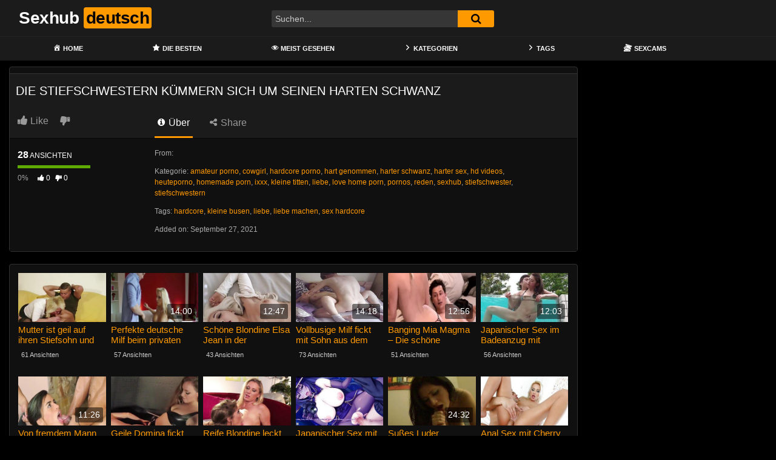

--- FILE ---
content_type: text/html; charset=UTF-8
request_url: https://sexhubdeutsch.com/die-stiefschwestern-kuemmern-sich-um-seinen-harten-schwanz/
body_size: 13395
content:
<!DOCTYPE html>
<html lang="de">
<head>
	<meta charset="UTF-8">
	<meta name="viewport" content="width=device-width, initial-scale=1, shrink-to-fit=no">
	<link rel="profile" href="https://gmpg.org/xfn/11">
			<link rel="icon" href="https://sexhubdeutsch.com/wp-content/uploads/2021/09/favicon-96x96-1.png">
		<!-- Meta social networks -->
	
<!-- Meta Facebook -->
<meta property="fb:app_id" content="966242223397117" />
<meta property="og:url" content="https://sexhubdeutsch.com/die-stiefschwestern-kuemmern-sich-um-seinen-harten-schwanz/" />
<meta property="og:type" content="article" />
<meta property="og:title" content="Die Stiefschwestern kümmern sich um seinen harten Schwanz" />
<meta property="og:description" content="Die Stiefschwestern kümmern sich um seinen harten Schwanz" />
<meta property="og:image" content="https://sexhubdeutsch.com/bilder/xv/xv14304589.jpg" />
<meta property="og:image:width" content="200" />
<meta property="og:image:height" content="200" />

<!-- Meta Twitter -->
<meta name="twitter:card" content="summary">
<!--<meta name="twitter:site" content="@site_username">-->
<meta name="twitter:title" content="Die Stiefschwestern kümmern sich um seinen harten Schwanz">
<meta name="twitter:description" content="Die Stiefschwestern kümmern sich um seinen harten Schwanz">
<!--<meta name="twitter:creator" content="@creator_username">-->
<meta name="twitter:image" content="https://sexhubdeutsch.com/bilder/xv/xv14304589.jpg">
<!--<meta name="twitter:domain" content="YourDomain.com">-->
	<!-- Google Analytics -->
	<!-- Global site tag (gtag.js) - Google Analytics -->
<script async src="https://www.googletagmanager.com/gtag/js?id=G-GGERY77LZJ"></script>
<script>
  window.dataLayer = window.dataLayer || [];
  function gtag(){dataLayer.push(arguments);}
  gtag('js', new Date());

  gtag('config', 'G-GGERY77LZJ');
</script>	<!-- Meta Verification -->
		<meta name='robots' content='index, follow, max-image-preview:large, max-snippet:-1, max-video-preview:-1' />

	<!-- This site is optimized with the Yoast SEO plugin v26.7 - https://yoast.com/wordpress/plugins/seo/ -->
	<title>Die Stiefschwestern kümmern sich um seinen harten Schwanz - Sexhub deutsch</title>
	<meta name="description" content="Der Pornhub Sexfilm Die Stiefschwestern kümmern sich um seinen harten Schwanz ist ein deutscher Porno in bester Full HD Qualität - Diesen und viele weitere Pornofilme findest du nur hier 💞" />
	<link rel="canonical" href="https://sexhubdeutsch.com/die-stiefschwestern-kuemmern-sich-um-seinen-harten-schwanz/" />
	<meta property="og:locale" content="de_DE" />
	<meta property="og:type" content="article" />
	<meta property="og:title" content="Die Stiefschwestern kümmern sich um seinen harten Schwanz - Sexhub deutsch" />
	<meta property="og:description" content="Der Pornhub Sexfilm Die Stiefschwestern kümmern sich um seinen harten Schwanz ist ein deutscher Porno in bester Full HD Qualität - Diesen und viele weitere Pornofilme findest du nur hier 💞" />
	<meta property="og:url" content="https://sexhubdeutsch.com/die-stiefschwestern-kuemmern-sich-um-seinen-harten-schwanz/" />
	<meta property="og:site_name" content="Sexhub deutsch" />
	<meta property="article:published_time" content="2021-09-27T00:57:44+00:00" />
	<meta name="twitter:card" content="summary_large_image" />
	<script type="application/ld+json" class="yoast-schema-graph">{"@context":"https://schema.org","@graph":[{"@type":"Article","@id":"https://sexhubdeutsch.com/die-stiefschwestern-kuemmern-sich-um-seinen-harten-schwanz/#article","isPartOf":{"@id":"https://sexhubdeutsch.com/die-stiefschwestern-kuemmern-sich-um-seinen-harten-schwanz/"},"author":{"name":"","@id":""},"headline":"Die Stiefschwestern kümmern sich um seinen harten Schwanz","datePublished":"2021-09-27T00:57:44+00:00","mainEntityOfPage":{"@id":"https://sexhubdeutsch.com/die-stiefschwestern-kuemmern-sich-um-seinen-harten-schwanz/"},"wordCount":9,"keywords":["hardcore","kleine busen","liebe","liebe machen","sex hardcore"],"articleSection":["amateur porno","cowgirl","hardcore porno","hart genommen","harter schwanz","harter sex","hd videos","heuteporno","homemade porn","ixxx","kleine titten","liebe","love home porn","pornos","reden","sexhub","stiefschwester","stiefschwestern"],"inLanguage":"de"},{"@type":"WebPage","@id":"https://sexhubdeutsch.com/die-stiefschwestern-kuemmern-sich-um-seinen-harten-schwanz/","url":"https://sexhubdeutsch.com/die-stiefschwestern-kuemmern-sich-um-seinen-harten-schwanz/","name":"Die Stiefschwestern kümmern sich um seinen harten Schwanz - Sexhub deutsch","isPartOf":{"@id":"https://sexhubdeutsch.com/#website"},"datePublished":"2021-09-27T00:57:44+00:00","author":{"@id":""},"description":"Der Pornhub Sexfilm Die Stiefschwestern kümmern sich um seinen harten Schwanz ist ein deutscher Porno in bester Full HD Qualität - Diesen und viele weitere Pornofilme findest du nur hier 💞","breadcrumb":{"@id":"https://sexhubdeutsch.com/die-stiefschwestern-kuemmern-sich-um-seinen-harten-schwanz/#breadcrumb"},"inLanguage":"de","potentialAction":[{"@type":"ReadAction","target":["https://sexhubdeutsch.com/die-stiefschwestern-kuemmern-sich-um-seinen-harten-schwanz/"]}]},{"@type":"BreadcrumbList","@id":"https://sexhubdeutsch.com/die-stiefschwestern-kuemmern-sich-um-seinen-harten-schwanz/#breadcrumb","itemListElement":[{"@type":"ListItem","position":1,"name":"Home","item":"https://sexhubdeutsch.com/"},{"@type":"ListItem","position":2,"name":"Die Stiefschwestern kümmern sich um seinen harten Schwanz"}]},{"@type":"WebSite","@id":"https://sexhubdeutsch.com/#website","url":"https://sexhubdeutsch.com/","name":"Sexhub deutsch","description":"Die beste Pornhub Pornoseite auf deutsch","potentialAction":[{"@type":"SearchAction","target":{"@type":"EntryPoint","urlTemplate":"https://sexhubdeutsch.com/?s={search_term_string}"},"query-input":{"@type":"PropertyValueSpecification","valueRequired":true,"valueName":"search_term_string"}}],"inLanguage":"de"}]}</script>
	<!-- / Yoast SEO plugin. -->


<link rel='dns-prefetch' href='//vjs.zencdn.net' />
<link rel='dns-prefetch' href='//unpkg.com' />
<link rel='dns-prefetch' href='//www.googletagmanager.com' />
<link rel='dns-prefetch' href='//fonts.googleapis.com' />
<link rel="alternate" type="application/rss+xml" title="Sexhub deutsch &raquo; Feed" href="https://sexhubdeutsch.com/feed/" />
<link rel="alternate" type="application/rss+xml" title="Sexhub deutsch &raquo; Kommentar-Feed" href="https://sexhubdeutsch.com/comments/feed/" />
<link rel="alternate" type="application/rss+xml" title="Sexhub deutsch &raquo; Die Stiefschwestern kümmern sich um seinen harten Schwanz-Kommentar-Feed" href="https://sexhubdeutsch.com/die-stiefschwestern-kuemmern-sich-um-seinen-harten-schwanz/feed/" />
<link rel="alternate" title="oEmbed (JSON)" type="application/json+oembed" href="https://sexhubdeutsch.com/wp-json/oembed/1.0/embed?url=https%3A%2F%2Fsexhubdeutsch.com%2Fdie-stiefschwestern-kuemmern-sich-um-seinen-harten-schwanz%2F" />
<link rel="alternate" title="oEmbed (XML)" type="text/xml+oembed" href="https://sexhubdeutsch.com/wp-json/oembed/1.0/embed?url=https%3A%2F%2Fsexhubdeutsch.com%2Fdie-stiefschwestern-kuemmern-sich-um-seinen-harten-schwanz%2F&#038;format=xml" />
<style id='wp-img-auto-sizes-contain-inline-css' type='text/css'>
img:is([sizes=auto i],[sizes^="auto," i]){contain-intrinsic-size:3000px 1500px}
/*# sourceURL=wp-img-auto-sizes-contain-inline-css */
</style>
<link rel='stylesheet' id='dashicons-css' href='https://sexhubdeutsch.com/wp-includes/css/dashicons.min.css?ver=6.9' type='text/css' media='all' />
<link rel='stylesheet' id='menu-icons-extra-css' href='https://sexhubdeutsch.com/wp-content/plugins/menu-icons/css/extra.min.css?ver=0.13.20' type='text/css' media='all' />
<style id='wp-emoji-styles-inline-css' type='text/css'>

	img.wp-smiley, img.emoji {
		display: inline !important;
		border: none !important;
		box-shadow: none !important;
		height: 1em !important;
		width: 1em !important;
		margin: 0 0.07em !important;
		vertical-align: -0.1em !important;
		background: none !important;
		padding: 0 !important;
	}
/*# sourceURL=wp-emoji-styles-inline-css */
</style>
<style id='wp-block-library-inline-css' type='text/css'>
:root{--wp-block-synced-color:#7a00df;--wp-block-synced-color--rgb:122,0,223;--wp-bound-block-color:var(--wp-block-synced-color);--wp-editor-canvas-background:#ddd;--wp-admin-theme-color:#007cba;--wp-admin-theme-color--rgb:0,124,186;--wp-admin-theme-color-darker-10:#006ba1;--wp-admin-theme-color-darker-10--rgb:0,107,160.5;--wp-admin-theme-color-darker-20:#005a87;--wp-admin-theme-color-darker-20--rgb:0,90,135;--wp-admin-border-width-focus:2px}@media (min-resolution:192dpi){:root{--wp-admin-border-width-focus:1.5px}}.wp-element-button{cursor:pointer}:root .has-very-light-gray-background-color{background-color:#eee}:root .has-very-dark-gray-background-color{background-color:#313131}:root .has-very-light-gray-color{color:#eee}:root .has-very-dark-gray-color{color:#313131}:root .has-vivid-green-cyan-to-vivid-cyan-blue-gradient-background{background:linear-gradient(135deg,#00d084,#0693e3)}:root .has-purple-crush-gradient-background{background:linear-gradient(135deg,#34e2e4,#4721fb 50%,#ab1dfe)}:root .has-hazy-dawn-gradient-background{background:linear-gradient(135deg,#faaca8,#dad0ec)}:root .has-subdued-olive-gradient-background{background:linear-gradient(135deg,#fafae1,#67a671)}:root .has-atomic-cream-gradient-background{background:linear-gradient(135deg,#fdd79a,#004a59)}:root .has-nightshade-gradient-background{background:linear-gradient(135deg,#330968,#31cdcf)}:root .has-midnight-gradient-background{background:linear-gradient(135deg,#020381,#2874fc)}:root{--wp--preset--font-size--normal:16px;--wp--preset--font-size--huge:42px}.has-regular-font-size{font-size:1em}.has-larger-font-size{font-size:2.625em}.has-normal-font-size{font-size:var(--wp--preset--font-size--normal)}.has-huge-font-size{font-size:var(--wp--preset--font-size--huge)}.has-text-align-center{text-align:center}.has-text-align-left{text-align:left}.has-text-align-right{text-align:right}.has-fit-text{white-space:nowrap!important}#end-resizable-editor-section{display:none}.aligncenter{clear:both}.items-justified-left{justify-content:flex-start}.items-justified-center{justify-content:center}.items-justified-right{justify-content:flex-end}.items-justified-space-between{justify-content:space-between}.screen-reader-text{border:0;clip-path:inset(50%);height:1px;margin:-1px;overflow:hidden;padding:0;position:absolute;width:1px;word-wrap:normal!important}.screen-reader-text:focus{background-color:#ddd;clip-path:none;color:#444;display:block;font-size:1em;height:auto;left:5px;line-height:normal;padding:15px 23px 14px;text-decoration:none;top:5px;width:auto;z-index:100000}html :where(.has-border-color){border-style:solid}html :where([style*=border-top-color]){border-top-style:solid}html :where([style*=border-right-color]){border-right-style:solid}html :where([style*=border-bottom-color]){border-bottom-style:solid}html :where([style*=border-left-color]){border-left-style:solid}html :where([style*=border-width]){border-style:solid}html :where([style*=border-top-width]){border-top-style:solid}html :where([style*=border-right-width]){border-right-style:solid}html :where([style*=border-bottom-width]){border-bottom-style:solid}html :where([style*=border-left-width]){border-left-style:solid}html :where(img[class*=wp-image-]){height:auto;max-width:100%}:where(figure){margin:0 0 1em}html :where(.is-position-sticky){--wp-admin--admin-bar--position-offset:var(--wp-admin--admin-bar--height,0px)}@media screen and (max-width:600px){html :where(.is-position-sticky){--wp-admin--admin-bar--position-offset:0px}}

/*# sourceURL=wp-block-library-inline-css */
</style><style id='global-styles-inline-css' type='text/css'>
:root{--wp--preset--aspect-ratio--square: 1;--wp--preset--aspect-ratio--4-3: 4/3;--wp--preset--aspect-ratio--3-4: 3/4;--wp--preset--aspect-ratio--3-2: 3/2;--wp--preset--aspect-ratio--2-3: 2/3;--wp--preset--aspect-ratio--16-9: 16/9;--wp--preset--aspect-ratio--9-16: 9/16;--wp--preset--color--black: #000000;--wp--preset--color--cyan-bluish-gray: #abb8c3;--wp--preset--color--white: #ffffff;--wp--preset--color--pale-pink: #f78da7;--wp--preset--color--vivid-red: #cf2e2e;--wp--preset--color--luminous-vivid-orange: #ff6900;--wp--preset--color--luminous-vivid-amber: #fcb900;--wp--preset--color--light-green-cyan: #7bdcb5;--wp--preset--color--vivid-green-cyan: #00d084;--wp--preset--color--pale-cyan-blue: #8ed1fc;--wp--preset--color--vivid-cyan-blue: #0693e3;--wp--preset--color--vivid-purple: #9b51e0;--wp--preset--gradient--vivid-cyan-blue-to-vivid-purple: linear-gradient(135deg,rgb(6,147,227) 0%,rgb(155,81,224) 100%);--wp--preset--gradient--light-green-cyan-to-vivid-green-cyan: linear-gradient(135deg,rgb(122,220,180) 0%,rgb(0,208,130) 100%);--wp--preset--gradient--luminous-vivid-amber-to-luminous-vivid-orange: linear-gradient(135deg,rgb(252,185,0) 0%,rgb(255,105,0) 100%);--wp--preset--gradient--luminous-vivid-orange-to-vivid-red: linear-gradient(135deg,rgb(255,105,0) 0%,rgb(207,46,46) 100%);--wp--preset--gradient--very-light-gray-to-cyan-bluish-gray: linear-gradient(135deg,rgb(238,238,238) 0%,rgb(169,184,195) 100%);--wp--preset--gradient--cool-to-warm-spectrum: linear-gradient(135deg,rgb(74,234,220) 0%,rgb(151,120,209) 20%,rgb(207,42,186) 40%,rgb(238,44,130) 60%,rgb(251,105,98) 80%,rgb(254,248,76) 100%);--wp--preset--gradient--blush-light-purple: linear-gradient(135deg,rgb(255,206,236) 0%,rgb(152,150,240) 100%);--wp--preset--gradient--blush-bordeaux: linear-gradient(135deg,rgb(254,205,165) 0%,rgb(254,45,45) 50%,rgb(107,0,62) 100%);--wp--preset--gradient--luminous-dusk: linear-gradient(135deg,rgb(255,203,112) 0%,rgb(199,81,192) 50%,rgb(65,88,208) 100%);--wp--preset--gradient--pale-ocean: linear-gradient(135deg,rgb(255,245,203) 0%,rgb(182,227,212) 50%,rgb(51,167,181) 100%);--wp--preset--gradient--electric-grass: linear-gradient(135deg,rgb(202,248,128) 0%,rgb(113,206,126) 100%);--wp--preset--gradient--midnight: linear-gradient(135deg,rgb(2,3,129) 0%,rgb(40,116,252) 100%);--wp--preset--font-size--small: 13px;--wp--preset--font-size--medium: 20px;--wp--preset--font-size--large: 36px;--wp--preset--font-size--x-large: 42px;--wp--preset--spacing--20: 0.44rem;--wp--preset--spacing--30: 0.67rem;--wp--preset--spacing--40: 1rem;--wp--preset--spacing--50: 1.5rem;--wp--preset--spacing--60: 2.25rem;--wp--preset--spacing--70: 3.38rem;--wp--preset--spacing--80: 5.06rem;--wp--preset--shadow--natural: 6px 6px 9px rgba(0, 0, 0, 0.2);--wp--preset--shadow--deep: 12px 12px 50px rgba(0, 0, 0, 0.4);--wp--preset--shadow--sharp: 6px 6px 0px rgba(0, 0, 0, 0.2);--wp--preset--shadow--outlined: 6px 6px 0px -3px rgb(255, 255, 255), 6px 6px rgb(0, 0, 0);--wp--preset--shadow--crisp: 6px 6px 0px rgb(0, 0, 0);}:where(.is-layout-flex){gap: 0.5em;}:where(.is-layout-grid){gap: 0.5em;}body .is-layout-flex{display: flex;}.is-layout-flex{flex-wrap: wrap;align-items: center;}.is-layout-flex > :is(*, div){margin: 0;}body .is-layout-grid{display: grid;}.is-layout-grid > :is(*, div){margin: 0;}:where(.wp-block-columns.is-layout-flex){gap: 2em;}:where(.wp-block-columns.is-layout-grid){gap: 2em;}:where(.wp-block-post-template.is-layout-flex){gap: 1.25em;}:where(.wp-block-post-template.is-layout-grid){gap: 1.25em;}.has-black-color{color: var(--wp--preset--color--black) !important;}.has-cyan-bluish-gray-color{color: var(--wp--preset--color--cyan-bluish-gray) !important;}.has-white-color{color: var(--wp--preset--color--white) !important;}.has-pale-pink-color{color: var(--wp--preset--color--pale-pink) !important;}.has-vivid-red-color{color: var(--wp--preset--color--vivid-red) !important;}.has-luminous-vivid-orange-color{color: var(--wp--preset--color--luminous-vivid-orange) !important;}.has-luminous-vivid-amber-color{color: var(--wp--preset--color--luminous-vivid-amber) !important;}.has-light-green-cyan-color{color: var(--wp--preset--color--light-green-cyan) !important;}.has-vivid-green-cyan-color{color: var(--wp--preset--color--vivid-green-cyan) !important;}.has-pale-cyan-blue-color{color: var(--wp--preset--color--pale-cyan-blue) !important;}.has-vivid-cyan-blue-color{color: var(--wp--preset--color--vivid-cyan-blue) !important;}.has-vivid-purple-color{color: var(--wp--preset--color--vivid-purple) !important;}.has-black-background-color{background-color: var(--wp--preset--color--black) !important;}.has-cyan-bluish-gray-background-color{background-color: var(--wp--preset--color--cyan-bluish-gray) !important;}.has-white-background-color{background-color: var(--wp--preset--color--white) !important;}.has-pale-pink-background-color{background-color: var(--wp--preset--color--pale-pink) !important;}.has-vivid-red-background-color{background-color: var(--wp--preset--color--vivid-red) !important;}.has-luminous-vivid-orange-background-color{background-color: var(--wp--preset--color--luminous-vivid-orange) !important;}.has-luminous-vivid-amber-background-color{background-color: var(--wp--preset--color--luminous-vivid-amber) !important;}.has-light-green-cyan-background-color{background-color: var(--wp--preset--color--light-green-cyan) !important;}.has-vivid-green-cyan-background-color{background-color: var(--wp--preset--color--vivid-green-cyan) !important;}.has-pale-cyan-blue-background-color{background-color: var(--wp--preset--color--pale-cyan-blue) !important;}.has-vivid-cyan-blue-background-color{background-color: var(--wp--preset--color--vivid-cyan-blue) !important;}.has-vivid-purple-background-color{background-color: var(--wp--preset--color--vivid-purple) !important;}.has-black-border-color{border-color: var(--wp--preset--color--black) !important;}.has-cyan-bluish-gray-border-color{border-color: var(--wp--preset--color--cyan-bluish-gray) !important;}.has-white-border-color{border-color: var(--wp--preset--color--white) !important;}.has-pale-pink-border-color{border-color: var(--wp--preset--color--pale-pink) !important;}.has-vivid-red-border-color{border-color: var(--wp--preset--color--vivid-red) !important;}.has-luminous-vivid-orange-border-color{border-color: var(--wp--preset--color--luminous-vivid-orange) !important;}.has-luminous-vivid-amber-border-color{border-color: var(--wp--preset--color--luminous-vivid-amber) !important;}.has-light-green-cyan-border-color{border-color: var(--wp--preset--color--light-green-cyan) !important;}.has-vivid-green-cyan-border-color{border-color: var(--wp--preset--color--vivid-green-cyan) !important;}.has-pale-cyan-blue-border-color{border-color: var(--wp--preset--color--pale-cyan-blue) !important;}.has-vivid-cyan-blue-border-color{border-color: var(--wp--preset--color--vivid-cyan-blue) !important;}.has-vivid-purple-border-color{border-color: var(--wp--preset--color--vivid-purple) !important;}.has-vivid-cyan-blue-to-vivid-purple-gradient-background{background: var(--wp--preset--gradient--vivid-cyan-blue-to-vivid-purple) !important;}.has-light-green-cyan-to-vivid-green-cyan-gradient-background{background: var(--wp--preset--gradient--light-green-cyan-to-vivid-green-cyan) !important;}.has-luminous-vivid-amber-to-luminous-vivid-orange-gradient-background{background: var(--wp--preset--gradient--luminous-vivid-amber-to-luminous-vivid-orange) !important;}.has-luminous-vivid-orange-to-vivid-red-gradient-background{background: var(--wp--preset--gradient--luminous-vivid-orange-to-vivid-red) !important;}.has-very-light-gray-to-cyan-bluish-gray-gradient-background{background: var(--wp--preset--gradient--very-light-gray-to-cyan-bluish-gray) !important;}.has-cool-to-warm-spectrum-gradient-background{background: var(--wp--preset--gradient--cool-to-warm-spectrum) !important;}.has-blush-light-purple-gradient-background{background: var(--wp--preset--gradient--blush-light-purple) !important;}.has-blush-bordeaux-gradient-background{background: var(--wp--preset--gradient--blush-bordeaux) !important;}.has-luminous-dusk-gradient-background{background: var(--wp--preset--gradient--luminous-dusk) !important;}.has-pale-ocean-gradient-background{background: var(--wp--preset--gradient--pale-ocean) !important;}.has-electric-grass-gradient-background{background: var(--wp--preset--gradient--electric-grass) !important;}.has-midnight-gradient-background{background: var(--wp--preset--gradient--midnight) !important;}.has-small-font-size{font-size: var(--wp--preset--font-size--small) !important;}.has-medium-font-size{font-size: var(--wp--preset--font-size--medium) !important;}.has-large-font-size{font-size: var(--wp--preset--font-size--large) !important;}.has-x-large-font-size{font-size: var(--wp--preset--font-size--x-large) !important;}
/*# sourceURL=global-styles-inline-css */
</style>

<style id='classic-theme-styles-inline-css' type='text/css'>
/*! This file is auto-generated */
.wp-block-button__link{color:#fff;background-color:#32373c;border-radius:9999px;box-shadow:none;text-decoration:none;padding:calc(.667em + 2px) calc(1.333em + 2px);font-size:1.125em}.wp-block-file__button{background:#32373c;color:#fff;text-decoration:none}
/*# sourceURL=/wp-includes/css/classic-themes.min.css */
</style>
<link rel='stylesheet' id='ftt-videojs-style-css' href='//vjs.zencdn.net/7.8.4/video-js.css?ver=7.4.1' type='text/css' media='all' />
<link rel='stylesheet' id='ftt-styles-css' href='https://sexhubdeutsch.com/wp-content/themes/famoustube/css/theme.min.css?ver=1.6.0.1766424475' type='text/css' media='all' />
<link rel='stylesheet' id='ftt-body-font-css' href='https://fonts.googleapis.com/css?family=Roboto%3A400%2C500%2C700&#038;display=swap&#038;ver=1.0.0' type='text/css' media='all' />
<link rel='stylesheet' id='ftt-custom-style-css' href='https://sexhubdeutsch.com/wp-content/themes/famoustube/css/custom.css?ver=1.6.0.1766424475' type='text/css' media='all' />
<script type="text/javascript" src="https://sexhubdeutsch.com/wp-includes/js/jquery/jquery.min.js?ver=3.7.1" id="jquery-core-js"></script>
<script type="text/javascript" src="https://sexhubdeutsch.com/wp-includes/js/jquery/jquery-migrate.min.js?ver=3.4.1" id="jquery-migrate-js"></script>

<!-- Google Tag (gtac.js) durch Site-Kit hinzugefügt -->
<!-- Von Site Kit hinzugefügtes Google-Analytics-Snippet -->
<script type="text/javascript" src="https://www.googletagmanager.com/gtag/js?id=G-GGERY77LZJ" id="google_gtagjs-js" async></script>
<script type="text/javascript" id="google_gtagjs-js-after">
/* <![CDATA[ */
window.dataLayer = window.dataLayer || [];function gtag(){dataLayer.push(arguments);}
gtag("set","linker",{"domains":["sexhubdeutsch.com"]});
gtag("js", new Date());
gtag("set", "developer_id.dZTNiMT", true);
gtag("config", "G-GGERY77LZJ");
//# sourceURL=google_gtagjs-js-after
/* ]]> */
</script>
<link rel="https://api.w.org/" href="https://sexhubdeutsch.com/wp-json/" /><link rel="alternate" title="JSON" type="application/json" href="https://sexhubdeutsch.com/wp-json/wp/v2/posts/835" /><link rel="EditURI" type="application/rsd+xml" title="RSD" href="https://sexhubdeutsch.com/xmlrpc.php?rsd" />
<meta name="generator" content="WordPress 6.9" />
<link rel='shortlink' href='https://sexhubdeutsch.com/?p=835' />
<meta name="generator" content="Site Kit by Google 1.170.0" />	<style type="text/css">
		.logo-word-2,
		.header-search #searchsubmit,
		.video-block .video-debounce-bar,
		.hamburger-inner, .hamburger-inner::before, .hamburger-inner::after {
			background-color: #ff9900;
		}
		a,
		a:hover,
		ul#menu-footer-menu li a:hover,
		.required,
		#show-sharing-buttons:hover i,
		.tags-letter-block .tag-items .tag-item a:hover,
		.post-like a:hover i {
			color: #ff9900;
		}
		.pagination-lg .page-item:first-child .page-link,
		.pagination-lg .page-item:last-child .page-link {
			border-color: #ff9900!important;
			color: #ff9900;
		}
		.navbar li.active a,
		#video-tabs button.tab-link.active,
		#video-tabs button.tab-link:hover {
			border-bottom-color: #ff9900!important;
		}
		.btn,
		.btn-primary,
		.post-navigation a,
		.btn:hover {
			background-color: #ff9900!important;
			color: #000000!important;
			border-color: #ff9900!important;
		}
		.page-item.active .page-link {
			background-color: #ff9900!important;
			border-color: #ff9900!important;
			color: #000000!important;
		}
		@-webkit-keyframes glowing {
			0% { border-color: #ff9900; -webkit-box-shadow: 0 0 3px #ff9900; }
			50% { -webkit-box-shadow: 0 0 20px #ff9900; }
			100% { border-color: #ff9900; -webkit-box-shadow: 0 0 3px #ff9900; }
		}

		@-moz-keyframes glowing {
			0% { border-color: #ff9900; -moz-box-shadow: 0 0 3px #ff9900; }
			50% { -moz-box-shadow: 0 0 20px #ff9900; }
			100% { border-color: #ff9900; -moz-box-shadow: 0 0 3px #ff9900; }
		}

		@-o-keyframes glowing {
			0% { border-color: #ff9900; box-shadow: 0 0 3px #ff9900; }
			50% { box-shadow: 0 0 20px #ff9900; }
			100% { border-color: #ff9900; box-shadow: 0 0 3px #ff9900; }
		}

		@keyframes glowing {
			0% { border-color: #ff9900; box-shadow: 0 0 3px #ff9900; }
			50% { box-shadow: 0 0 20px #ff9900; }
			100% { border-color: #ff9900; box-shadow: 0 0 3px #ff9900; }
		}

	</style>
	<link rel="pingback" href="https://sexhubdeutsch.com/xmlrpc.php">
<meta name="mobile-web-app-capable" content="yes">
<meta name="apple-mobile-web-app-capable" content="yes">
<meta name="apple-mobile-web-app-title" content="Sexhub deutsch - Die beste Pornhub Pornoseite auf deutsch">
</head>  <body class="wp-singular post-template-default single single-post postid-835 single-format-standard wp-embed-responsive wp-theme-famoustube group-blog"> <div class="site" id="page">  	<!-- ******************* The Navbar Area ******************* --> 	<div id="wrapper-navbar" itemscope itemtype="https://schema.org/WebSite"> 		<a class="skip-link sr-only sr-only-focusable" href="#content">Skip to content</a> 		<div class="logo-search d-flex"> 			<div class="container d-flex align-items-center justify-content-between"> 				<!-- Menu mobile --> 				<button class="navbar-toggler hamburger hamburger--slider" type="button" data-toggle="collapse" data-target="#navbarNavDropdown" aria-controls="navbarNavDropdown" aria-expanded="false" aria-label="Toggle navigation"> 					<span class="hamburger-box"> 						<span class="hamburger-inner"></span> 					</span> 				</button> 				<!-- Your site title as branding in the menu --> 															<a class="navbar-brand" rel="home" href="https://sexhubdeutsch.com/" title="Sexhub deutsch" itemprop="url"> 															<span class="logo-word-1">Sexhub</span> 								<span class="logo-word-2">deutsch</span> 													</a> 									<!-- end custom logo -->  				<div class="search-menu-mobile"> 	<div class="header-search-mobile"> 		<i class="fa fa-search"></i>     	</div>	 </div>  <div class="header-search"> 	<form method="get" id="searchform" action="https://sexhubdeutsch.com/">         					<input class="input-group-field" value="Suchen..." name="s" id="s" onfocus="if (this.value == 'Suchen...') {this.value = '';}" onblur="if (this.value == '') {this.value = 'Suchen...';}" type="text" /> 		         		<button class="fa-input" type="submit" id="searchsubmit" value="&#xf002;" ><i class="fa fa-search"></i></button>      	</form> </div>							</div> 		</div> 		<nav class="navbar navbar-expand-md navbar-dark"> 			<div class="container"> 				<!-- The WordPress Menu goes here --> 				<div id="navbarNavDropdown" class="collapse navbar-collapse"><ul id="menu-main-menu" class="navbar-nav ml-auto"><li itemscope="itemscope" itemtype="https://www.schema.org/SiteNavigationElement" id="menu-item-12" class="menu-item menu-item-type-custom menu-item-object-custom menu-item-home menu-item-12 nav-item"><a title="Home" href="https://sexhubdeutsch.com" class="nav-link"><i class="_mi _before dashicons dashicons-admin-home" aria-hidden="true"></i><span>Home</span></a></li> <li itemscope="itemscope" itemtype="https://www.schema.org/SiteNavigationElement" id="menu-item-26" class="menu-item menu-item-type-custom menu-item-object-custom menu-item-26 nav-item"><a title="Die Besten" href="https://sexhubdeutsch.com/?filter=popular" class="nav-link"><i class="_mi _before dashicons dashicons-star-filled" aria-hidden="true"></i><span>Die Besten</span></a></li> <li itemscope="itemscope" itemtype="https://www.schema.org/SiteNavigationElement" id="menu-item-27" class="menu-item menu-item-type-custom menu-item-object-custom menu-item-27 nav-item"><a title="Meist gesehen" href="https://sexhubdeutsch.com/?filter=most-viewed" class="nav-link"><i class="_mi _before dashicons dashicons-visibility" aria-hidden="true"></i><span>Meist gesehen</span></a></li> <li itemscope="itemscope" itemtype="https://www.schema.org/SiteNavigationElement" id="menu-item-13" class="menu-item menu-item-type-post_type menu-item-object-page menu-item-13 nav-item"><a title="Kategorien" href="https://sexhubdeutsch.com/categories/" class="nav-link"><i class="_mi _before dashicons dashicons-arrow-right-alt2" aria-hidden="true"></i><span>Kategorien</span></a></li> <li itemscope="itemscope" itemtype="https://www.schema.org/SiteNavigationElement" id="menu-item-14" class="menu-item menu-item-type-post_type menu-item-object-page menu-item-14 nav-item"><a title="Tags" href="https://sexhubdeutsch.com/tags/" class="nav-link"><i class="_mi _before dashicons dashicons-arrow-right-alt2" aria-hidden="true"></i><span>Tags</span></a></li> <li itemscope="itemscope" itemtype="https://www.schema.org/SiteNavigationElement" id="menu-item-28" class="menu-item menu-item-type-custom menu-item-object-custom menu-item-28 nav-item"><a title="Sexcams" href="https://deinesexcams.com/" class="nav-link"><i class="_mi _before dashicons dashicons-tickets-alt" aria-hidden="true"></i><span>Sexcams</span></a></li> </ul></div>			</div><!-- .container --> 		</nav><!-- .site-navigation --> 	</div><!-- #wrapper-navbar end -->  <div class="wrapper" id="single-wrapper"> 	 <article id="post-835" class="post-835 post type-post status-publish format-standard hentry category-amateur-porno category-cowgirl category-hardcore-porno category-hart-genommen category-harter-schwanz category-harter-sex category-hd-videos category-heuteporno category-homemade-porn category-ixxx category-kleine-titten category-liebe category-love-home-porn category-pornos category-reden category-5 category-stiefschwester category-stiefschwestern tag-hardcore tag-kleine-busen tag-liebe tag-liebe-machen tag-sex-hardcore" itemprop="video" itemscope itemtype="https://schema.org/VideoObject"> 	<section class="single-video-player"> 		<div class="container"> 			<div class="row no-gutters"> 				<div class="col-12 									col-md-9"> 					<div class="video-wrapper"> 						 <div class="responsive-player video-player"> 	<meta itemprop="author" content="" /> 	<meta itemprop="name" content="Die Stiefschwestern kümmern sich um seinen harten Schwanz" /> 			<meta itemprop="description" content="Die Stiefschwestern kümmern sich um seinen harten Schwanz" /> 		<meta itemprop="duration" content="P0DT0H0M0S" /> 	<meta itemprop="thumbnailUrl" content="https://sexhubdeutsch.com/bilder/xv/xv14304589.jpg" /> 			<meta itemprop="contentURL" content="https://thumb-v9.xhcdn.com/a/R1QrcRFs0AOx8c_sZCohdg/014/304/589/320x240.8.jpg;https://thumb-v9.xhcdn.com/a/hz9VXfgmDvg6r7vVWRatVA/014/304/589/320x240.t.mp4" /> 		<meta itemprop="uploadDate" content="2021-09-27T02:57:44+02:00" />  				<video id="ftt-video" class="video-js vjs-big-play-centered" controls preload="auto" width="640" height="264" poster="https://sexhubdeutsch.com/bilder/xv/xv14304589.jpg"><source src="https://thumb-v9.xhcdn.com/a/R1QrcRFs0AOx8c_sZCohdg/014/304/589/320x240.8.jpg;https://thumb-v9.xhcdn.com/a/hz9VXfgmDvg6r7vVWRatVA/014/304/589/320x240.t.mp4" type="video/mp4"></video>	 	<!-- Inside video player advertising --> 				 	 </div> 													<div class="happy-under-player"> 								<div  id="below_vid"> </div>  <script type="text/javascript">
function detectMob() {
    return ( ( window.innerWidth <= 800 ) );
  }
if (detectMob()){
document.getElementById("below_vid").innerHTML += '<div id="ea_1405614_node3"></div>';
}else{
document.getElementById("below_vid").innerHTML += '<div id="ea_1406536_node"></div>';
		}
</script> 							</div> 												<div class="video-title"> 							<h1>Die Stiefschwestern kümmern sich um seinen harten Schwanz</h1> 						</div> 						<div class="video-actions-header"> 							<div class="row no-gutters"> 								<div class="col-12 col-md-3" id="rating"> 									<span id="video-rate"><span class="post-like"><a href="#" data-post_id="835" data-post_like="like"><span class="like" title="Mag ich"><span id="more"><i class="fa fa-thumbs-up"></i> <span class="grey-link">Like</span></span></a> 		<a href="#" data-post_id="835" data-post_like="dislike"> 			<span title="Mag ich nicht" class="qtip dislike"><span id="less"><i class="fa fa-thumbs-down fa-flip-horizontal"></i></span></span> 		</a></span></span> 																	</div> 								<div class="col-12 col-md-9 tabs" id="video-tabs"> 									<button class="tab-link active about" data-tab-id="video-about"><i class="fa fa-info-circle"></i> Über</button> 									<button class="tab-link share" data-tab-id="video-share"><i class="fa fa-share-alt"></i> Share</button> 								</div> 							</div> 						</div> 						<div class="clear"></div> 						<div class="video-actions-content"> 							<div class="row no-gutters"> 								<div class="col-12 col-md-3" id="rating-col"> 									<div id="video-views"><span class="views-number"></span> Ansichten</div> 									<div class="rating-bar"> 										<div class="rating-bar-meter"></div> 									</div> 									<div class="rating-result"> 											<div class="percentage">0%</div> 										<div class="likes"> 											<i class="fa fa-thumbs-up"></i> <span class="likes_count">0</span> 											<i class="fa fa-thumbs-down fa-flip-horizontal"></i> <span class="dislikes_count">0</span> 										</div> 									</div> 								</div> 								<div class="col-12 col-md-9"> 									<div class="tab-content"> 										<div class="video-content-row" id="video-about"> 												<div class="video-description"> 													<div class="desc"> 																											</div> 												</div> 											<div class="video-content-row" id="video-author"> 												From: 											</div> 																																																								<div class="video-content-row" id="video-cats"> 													Kategorie: 													<a href="https://sexhubdeutsch.com/category/amateur-porno/" title="amateur porno">amateur porno</a>, <a href="https://sexhubdeutsch.com/category/cowgirl/" title="cowgirl">cowgirl</a>, <a href="https://sexhubdeutsch.com/category/hardcore-porno/" title="hardcore porno">hardcore porno</a>, <a href="https://sexhubdeutsch.com/category/hart-genommen/" title="hart genommen">hart genommen</a>, <a href="https://sexhubdeutsch.com/category/harter-schwanz/" title="harter schwanz">harter schwanz</a>, <a href="https://sexhubdeutsch.com/category/harter-sex/" title="harter sex">harter sex</a>, <a href="https://sexhubdeutsch.com/category/hd-videos/" title="hd videos">hd videos</a>, <a href="https://sexhubdeutsch.com/category/heuteporno/" title="heuteporno">heuteporno</a>, <a href="https://sexhubdeutsch.com/category/homemade-porn/" title="homemade porn">homemade porn</a>, <a href="https://sexhubdeutsch.com/category/ixxx/" title="ixxx">ixxx</a>, <a href="https://sexhubdeutsch.com/category/kleine-titten/" title="kleine titten">kleine titten</a>, <a href="https://sexhubdeutsch.com/category/liebe/" title="liebe">liebe</a>, <a href="https://sexhubdeutsch.com/category/love-home-porn/" title="love home porn">love home porn</a>, <a href="https://sexhubdeutsch.com/category/pornos/" title="pornos">pornos</a>, <a href="https://sexhubdeutsch.com/category/reden/" title="reden">reden</a>, <a href="https://sexhubdeutsch.com/category/5/" title="sexhub">sexhub</a>, <a href="https://sexhubdeutsch.com/category/stiefschwester/" title="stiefschwester">stiefschwester</a>, <a href="https://sexhubdeutsch.com/category/stiefschwestern/" title="stiefschwestern">stiefschwestern</a>												</div> 																																													<div class="video-content-row" id="video-tags"> 													Tags: 													<a href="https://sexhubdeutsch.com/tag/hardcore/" title="hardcore">hardcore</a>, <a href="https://sexhubdeutsch.com/tag/kleine-busen/" title="kleine busen">kleine busen</a>, <a href="https://sexhubdeutsch.com/tag/liebe/" title="liebe">liebe</a>, <a href="https://sexhubdeutsch.com/tag/liebe-machen/" title="liebe machen">liebe machen</a>, <a href="https://sexhubdeutsch.com/tag/sex-hardcore/" title="sex hardcore">sex hardcore</a>												</div> 																						<div class="video-content-row" id="video-date"> 												Added on: September 27, 2021											</div> 										</div> 										<div id="video-share"> 	<!-- Twitter --> 	<a target="_blank" href="https://twitter.com/home?status=https://sexhubdeutsch.com/die-stiefschwestern-kuemmern-sich-um-seinen-harten-schwanz/"><i id="twitter" class="fa fa-twitter"></i></a> 	<!-- Reddit --> 	<a target="_blank" href="https://www.reddit.com/submit?url"><i id="reddit" class="fa fa-reddit-square"></i></a> 	<!-- Google Plus --> 	<a target="_blank" href="https://plus.google.com/share?url=https://sexhubdeutsch.com/die-stiefschwestern-kuemmern-sich-um-seinen-harten-schwanz/"><i id="googleplus" class="fa fa-google-plus"></i></a> 	<!-- VK --> 	<script type="text/javascript" src="https://vk.com/js/api/share.js?95" charset="windows-1251"></script> 	<a href="https://vk.com/share.php?url=https://sexhubdeutsch.com/die-stiefschwestern-kuemmern-sich-um-seinen-harten-schwanz/" target="_blank"><i id="vk" class="fa fa-vk"></i></a> 	<!-- Email --> 	<a target="_blank" href="/cdn-cgi/l/email-protection#[base64]"><i id="email" class="fa fa-envelope"></i></a> </div> 									</div> 								</div> 							</div> 						</div> 					</div> 					<div class="video-wrapper"> 											<div class="related-videos"> 							<div class="row no-gutters"> 								  <div class="col-12 col-md-4 col-lg-3 col-xl-2"> 	<div 		class="video-block video-with-trailer" 		data-post-id="118" 			> 				<a class="thumb" href="https://sexhubdeutsch.com/mutter-ist-geil-auf-ihren-stiefsohn-und-fickt-ihn/"> 			<div class="video-debounce-bar"></div> 							<img class="video-img img-fluid" data-src="https://sexhubdeutsch.com/bilder/xv/xv9125008.jpg"> 						<div class="video-preview"></div> 					</a> 		<a class="infos" href="https://sexhubdeutsch.com/mutter-ist-geil-auf-ihren-stiefsohn-und-fickt-ihn/" title="Mutter ist geil auf ihren Stiefsohn und fickt ihn"> 			<span class="title">Mutter ist geil auf ihren Stiefsohn und fickt ihn</span> 		</a> 		<div class="video-datas"> 			<span class="views-number">61 Ansichten</span> 					</div> 	</div> </div>    <div class="col-12 col-md-4 col-lg-3 col-xl-2"> 	<div 		class="video-block video-with-trailer" 		data-post-id="1576" 			> 				<a class="thumb" href="https://sexhubdeutsch.com/perfekte-deutsche-milf-beim-privaten-sextape-mit-einem-fremden-mann-deutscher-porno-mit-der-geilen-milf/"> 			<div class="video-debounce-bar"></div> 							<img class="video-img img-fluid" data-src="https://sexhubdeutsch.com/bilder/xv/xv4955807.jpg"> 						<div class="video-preview"></div> 							<span class="duration">14:00</span> 					</a> 		<a class="infos" href="https://sexhubdeutsch.com/perfekte-deutsche-milf-beim-privaten-sextape-mit-einem-fremden-mann-deutscher-porno-mit-der-geilen-milf/" title="Perfekte deutsche Milf beim privaten Sextape mit einem Fremden Mann &#8211; deutscher Porno mit der geilen Milf"> 			<span class="title">Perfekte deutsche Milf beim privaten Sextape mit einem Fremden Mann &#8211; deutscher Porno mit der geilen Milf</span> 		</a> 		<div class="video-datas"> 			<span class="views-number">57 Ansichten</span> 					</div> 	</div> </div>    <div class="col-12 col-md-4 col-lg-3 col-xl-2"> 	<div 		class="video-block video-with-trailer" 		data-post-id="2192" 			> 				<a class="thumb" href="https://sexhubdeutsch.com/schoene-blondine-elsa-jean-in-der-huendchenstellung-gefickt/"> 			<div class="video-debounce-bar"></div> 							<img class="video-img img-fluid" data-src="https://sexhubdeutsch.com/bilder/xv/xvxhM2vDK.jpg"> 						<div class="video-preview"></div> 							<span class="duration">12:47</span> 					</a> 		<a class="infos" href="https://sexhubdeutsch.com/schoene-blondine-elsa-jean-in-der-huendchenstellung-gefickt/" title="Schöne Blondine Elsa Jean in der hündchenstellung gefickt"> 			<span class="title">Schöne Blondine Elsa Jean in der hündchenstellung gefickt</span> 		</a> 		<div class="video-datas"> 			<span class="views-number">43 Ansichten</span> 					</div> 	</div> </div>    <div class="col-12 col-md-4 col-lg-3 col-xl-2"> 	<div 		class="video-block video-with-trailer" 		data-post-id="2917" 			> 				<a class="thumb" href="https://sexhubdeutsch.com/vollbusige-milf-fickt-mit-sohn-aus-dem-waschbecken/"> 			<div class="video-debounce-bar"></div> 							<img class="video-img img-fluid" data-src="https://sexhubdeutsch.com/bilder/xv/xv21104203.jpg"> 						<div class="video-preview"></div> 							<span class="duration">14:18</span> 					</a> 		<a class="infos" href="https://sexhubdeutsch.com/vollbusige-milf-fickt-mit-sohn-aus-dem-waschbecken/" title="Vollbusige Milf fickt mit Sohn aus dem Waschbecken"> 			<span class="title">Vollbusige Milf fickt mit Sohn aus dem Waschbecken</span> 		</a> 		<div class="video-datas"> 			<span class="views-number">73 Ansichten</span> 					</div> 	</div> </div>    <div class="col-12 col-md-4 col-lg-3 col-xl-2"> 	<div 		class="video-block video-with-trailer" 		data-post-id="4995" 			> 				<a class="thumb" href="https://sexhubdeutsch.com/banging-mia-magma-die-schoene-blondine-machts-anal-und-schnappt-sich-das-sperma/"> 			<div class="video-debounce-bar"></div> 							<img class="video-img img-fluid" data-src="https://sexhubdeutsch.com/bilder/xv/xv4859141.jpg"> 						<div class="video-preview"></div> 							<span class="duration">12:56</span> 					</a> 		<a class="infos" href="https://sexhubdeutsch.com/banging-mia-magma-die-schoene-blondine-machts-anal-und-schnappt-sich-das-sperma/" title="Banging Mia Magma &#8211; Die schöne Blondine machts Anal und schnappt sich das Sperma"> 			<span class="title">Banging Mia Magma &#8211; Die schöne Blondine machts Anal und schnappt sich das Sperma</span> 		</a> 		<div class="video-datas"> 			<span class="views-number">51 Ansichten</span> 					</div> 	</div> </div>    <div class="col-12 col-md-4 col-lg-3 col-xl-2"> 	<div 		class="video-block video-with-trailer" 		data-post-id="4029" 			> 				<a class="thumb" href="https://sexhubdeutsch.com/japanischer-sex-im-badeanzug-mit-japanerinnen-kanako/"> 			<div class="video-debounce-bar"></div> 							<img class="video-img img-fluid" data-src="https://sexhubdeutsch.com/bilder/xv/xvxhwa82k.jpg"> 						<div class="video-preview"></div> 							<span class="duration">12:03</span> 					</a> 		<a class="infos" href="https://sexhubdeutsch.com/japanischer-sex-im-badeanzug-mit-japanerinnen-kanako/" title="Japanischer Sex im Badeanzug mit Japanerinnen Kanako"> 			<span class="title">Japanischer Sex im Badeanzug mit Japanerinnen Kanako</span> 		</a> 		<div class="video-datas"> 			<span class="views-number">56 Ansichten</span> 					</div> 	</div> </div>    <div class="col-12 col-md-4 col-lg-3 col-xl-2"> 	<div 		class="video-block video-with-trailer" 		data-post-id="4984" 			> 				<a class="thumb" href="https://sexhubdeutsch.com/von-fremdem-mann-gefickt-und-er-muss-zukucken/"> 			<div class="video-debounce-bar"></div> 							<img class="video-img img-fluid" data-src="https://sexhubdeutsch.com/bilder/xv/xv7105577.jpg"> 						<div class="video-preview"></div> 							<span class="duration">11:26</span> 					</a> 		<a class="infos" href="https://sexhubdeutsch.com/von-fremdem-mann-gefickt-und-er-muss-zukucken/" title="Von fremdem Mann gefickt und er muss zukucken"> 			<span class="title">Von fremdem Mann gefickt und er muss zukucken</span> 		</a> 		<div class="video-datas"> 			<span class="views-number">65 Ansichten</span> 					</div> 	</div> </div>    <div class="col-12 col-md-4 col-lg-3 col-xl-2"> 	<div 		class="video-block video-with-trailer" 		data-post-id="1007" 			> 				<a class="thumb" href="https://sexhubdeutsch.com/geile-domina-fickt-ihren-jungen-arsch-mit-umschnalldildo/"> 			<div class="video-debounce-bar"></div> 							<img class="video-img img-fluid" data-src="https://sexhubdeutsch.com/bilder/xv/xvxhzelBG.jpg"> 						<div class="video-preview"></div> 					</a> 		<a class="infos" href="https://sexhubdeutsch.com/geile-domina-fickt-ihren-jungen-arsch-mit-umschnalldildo/" title="Geile Domina fickt ihren jungen Arsch mit Umschnalldildo"> 			<span class="title">Geile Domina fickt ihren jungen Arsch mit Umschnalldildo</span> 		</a> 		<div class="video-datas"> 			<span class="views-number">35 Ansichten</span> 					</div> 	</div> </div>    <div class="col-12 col-md-4 col-lg-3 col-xl-2"> 	<div 		class="video-block video-with-trailer" 		data-post-id="206" 			> 				<a class="thumb" href="https://sexhubdeutsch.com/reife-blondine-leckt-die-pussy-eines-jungen-maedchens/"> 			<div class="video-debounce-bar"></div> 							<img class="video-img img-fluid" data-src="https://sexhubdeutsch.com/bilder/xv/xv3756318.jpg"> 						<div class="video-preview"></div> 					</a> 		<a class="infos" href="https://sexhubdeutsch.com/reife-blondine-leckt-die-pussy-eines-jungen-maedchens/" title="Reife Blondine leckt die Pussy eines jungen Mädchens"> 			<span class="title">Reife Blondine leckt die Pussy eines jungen Mädchens</span> 		</a> 		<div class="video-datas"> 			<span class="views-number">39 Ansichten</span> 					</div> 	</div> </div>    <div class="col-12 col-md-4 col-lg-3 col-xl-2"> 	<div 		class="video-block video-with-trailer" 		data-post-id="1097" 			> 				<a class="thumb" href="https://sexhubdeutsch.com/japanischer-sex-mit-lady-mai-und-41-ticket/"> 			<div class="video-debounce-bar"></div> 							<img class="video-img img-fluid" data-src="https://sexhubdeutsch.com/bilder/xv/xv20436216.jpg"> 						<div class="video-preview"></div> 					</a> 		<a class="infos" href="https://sexhubdeutsch.com/japanischer-sex-mit-lady-mai-und-41-ticket/" title="Japanischer Sex mit Lady Mai und 41 ticket"> 			<span class="title">Japanischer Sex mit Lady Mai und 41 ticket</span> 		</a> 		<div class="video-datas"> 			<span class="views-number">45 Ansichten</span> 					</div> 	</div> </div>    <div class="col-12 col-md-4 col-lg-3 col-xl-2"> 	<div 		class="video-block video-with-trailer" 		data-post-id="2662" 			> 				<a class="thumb" href="https://sexhubdeutsch.com/susses-luder-bekommt-ihre-muschi-gnadenlos-gestopft/"> 			<div class="video-debounce-bar"></div> 							<img class="video-img img-fluid" data-src="https://sexhubdeutsch.com/bilder/xv/xv11161423.jpg"> 						<div class="video-preview"></div> 							<span class="duration">24:32</span> 					</a> 		<a class="infos" href="https://sexhubdeutsch.com/susses-luder-bekommt-ihre-muschi-gnadenlos-gestopft/" title="Sußes Luder bekommt ihre Muschi gnadenlos gestopft"> 			<span class="title">Sußes Luder bekommt ihre Muschi gnadenlos gestopft</span> 		</a> 		<div class="video-datas"> 			<span class="views-number">26 Ansichten</span> 					</div> 	</div> </div>    <div class="col-12 col-md-4 col-lg-3 col-xl-2"> 	<div 		class="video-block video-with-trailer" 		data-post-id="241" 			> 				<a class="thumb" href="https://sexhubdeutsch.com/anal-sex-mit-cherry-kiss-in-der-huendchenstellung/"> 			<div class="video-debounce-bar"></div> 							<img class="video-img img-fluid" data-src="https://sexhubdeutsch.com/bilder/xv/xv8108798.jpg"> 						<div class="video-preview"></div> 					</a> 		<a class="infos" href="https://sexhubdeutsch.com/anal-sex-mit-cherry-kiss-in-der-huendchenstellung/" title="Anal Sex mit Cherry Kiss in der hündchenstellung"> 			<span class="title">Anal Sex mit Cherry Kiss in der hündchenstellung</span> 		</a> 		<div class="video-datas"> 			<span class="views-number">73 Ansichten</span> 					</div> 	</div> </div>  							</div> 						</div> 												</div> 					<div class="video-wrapper"> 						<div class="video-comments"> 							 <div class="comments-area" id="comments">  	 	 	 	 </div><!-- #comments --> 						</div> 					</div> 				</div> 				<div class="col-12 col-md-3 video-sidebar"> 											<div class="happy-player-beside"> 							<div class="zone-1"><div id="ea_1405614_node1"></div> </div> 							<div class="zone-2"><div id="ea_1405614_node2"></div> </div> 						</div> 					 								</div> 		</div> 	</section> </article>  	<div class="happy-section"><div id="ea_1406534_node1"></div>&nbsp;&nbsp;&nbsp;<div id="ea_1406534_node2"></div>&nbsp;&nbsp;&nbsp;<div id="ea_1406534_node3"></div> </div>  </div> <div id="wrapper-footer"> 	<div class="container"> 		<div class="row text-center"> 			<div class="col-md-12"> 				<footer class="site-footer" id="colophon"> 											<div class="footer-menu-container"> 							<div class="menu-footer-menu-container"><ul id="menu-footer-menu" class="menu"><li id="menu-item-15" class="menu-item menu-item-type-post_type menu-item-object-page menu-item-15"><a href="https://sexhubdeutsch.com/18-u-s-c-2257/">18 U.S.C 2257</a></li> <li id="menu-item-16" class="menu-item menu-item-type-post_type menu-item-object-page menu-item-16"><a href="https://sexhubdeutsch.com/dmca/">DMCA</a></li> <li id="menu-item-17" class="menu-item menu-item-type-post_type menu-item-object-page menu-item-privacy-policy menu-item-17"><a href="https://sexhubdeutsch.com/?page_id=3">Privacy Policy</a></li> <li id="menu-item-18" class="menu-item menu-item-type-post_type menu-item-object-page menu-item-18"><a href="https://sexhubdeutsch.com/terms-of-use/">Terms of Use</a></li> </ul></div>						</div> 										<div class="clear"></div> 					<div class="site-info"> 						<p>2021 - Sexhub deutsch. All rights reserved. </p>					</div><!-- .site-info --> 				</footer><!-- #colophon --> 			</div><!--col end --> 		</div><!-- row end --> 	</div><!-- container end --> </div><!-- wrapper end --> </div><!-- #page we need this extra closing tag here --> <script data-cfasync="false" src="/cdn-cgi/scripts/5c5dd728/cloudflare-static/email-decode.min.js"></script><script type="speculationrules">
{"prefetch":[{"source":"document","where":{"and":[{"href_matches":"/*"},{"not":{"href_matches":["/wp-*.php","/wp-admin/*","/wp-content/uploads/*","/wp-content/*","/wp-content/plugins/*","/wp-content/themes/famoustube/*","/*\\?(.+)"]}},{"not":{"selector_matches":"a[rel~=\"nofollow\"]"}},{"not":{"selector_matches":".no-prefetch, .no-prefetch a"}}]},"eagerness":"conservative"}]}
</script> 		<div class="modal fade wpst-user-modal" id="wpst-user-modal" tabindex="-1" role="dialog" aria-hidden="true"> 			<div class="modal-dialog" data-active-tab=""> 				<div class="modal-content"> 					<div class="modal-body"> 					<a href="#" class="close" data-dismiss="modal" aria-label="Close"><i class="fa fa-remove"></i></a> 						<!-- Register form --> 						<div class="wpst-register">	 															<div class="alert alert-danger">Die Registrierung ist derzeti geschlossen</div> 													</div>  						<!-- Login form --> 						<div class="wpst-login">							  							<h3>Login to Sexhub deutsch</h3> 						 							<form id="ftt_login_form" action="https://sexhubdeutsch.com/" method="post">  								<div class="form-field"> 									<label>Nutzername</label> 									<input class="form-control input-lg required" name="ftt_user_login" type="text"/> 								</div> 								<div class="form-field"> 									<label for="ftt_user_pass">Password</label> 									<input class="form-control input-lg required" name="ftt_user_pass" id="ftt_user_pass" type="password"/> 								</div> 								<div class="form-field lost-password"> 									<input type="hidden" name="action" value="ftt_login_member"/> 									<button class="btn btn-theme btn-lg" data-loading-text="Laden..." type="submit">Login</button> <a class="alignright" href="#wpst-reset-password">Lost Password?</a> 								</div> 								<input type="hidden" id="login-security" name="login-security" value="6a02f088e0" /><input type="hidden" name="_wp_http_referer" value="/die-stiefschwestern-kuemmern-sich-um-seinen-harten-schwanz/" />							</form> 							<div class="wpst-errors"></div> 						</div>  						<!-- Lost Password form --> 						<div class="wpst-reset-password">							  							<h3>Reset Password</h3> 							<p>Enter the username or e-mail you used in your profile. A password reset link will be sent to you by email.</p> 						 							<form id="ftt_reset_password_form" action="https://sexhubdeutsch.com/" method="post"> 								<div class="form-field"> 									<label for="ftt_user_or_email">Username or E-mail</label> 									<input class="form-control input-lg required" name="ftt_user_or_email" id="ftt_user_or_email" type="text"/> 								</div> 								<div class="form-field"> 									<input type="hidden" name="action" value="ftt_reset_password"/> 									<button class="btn btn-theme btn-lg" data-loading-text="Laden..." type="submit">Get new password</button> 								</div> 								<input type="hidden" id="password-security" name="password-security" value="6a02f088e0" /><input type="hidden" name="_wp_http_referer" value="/die-stiefschwestern-kuemmern-sich-um-seinen-harten-schwanz/" />							</form> 							<div class="wpst-errors"></div> 						</div>  						<div class="wpst-loading"> 							<p><i class="fa fa-refresh fa-spin"></i><br>Laden...</p> 						</div> 					</div> 					<div class="modal-footer"> 						<span class="wpst-register-footer">Don&#039;t have an account? <a href="#wpst-register">Sign up</a></span> 						<span class="wpst-login-footer">Already have an account? <a href="#wpst-login">Login</a></span> 					</div>				 				</div> 			</div> 		</div> 		<script type="text/javascript" src="//vjs.zencdn.net/7.8.4/video.min.js?ver=7.8.4" id="ftt-videojs-js"></script> <script type="text/javascript" src="https://unpkg.com/@silvermine/videojs-quality-selector@1.2.4/dist/js/silvermine-videojs-quality-selector.min.js?ver=1.2.4" id="ftt-videojs-quality-selector-js"></script> <script type="text/javascript" src="https://sexhubdeutsch.com/wp-content/themes/famoustube/js/theme.min.js?ver=1.6.0.1766424475" id="ftt-scripts-js"></script> <script type="text/javascript" src="https://sexhubdeutsch.com/wp-content/themes/famoustube/js/lazyload.js?ver=1.6.0.1766424475" id="ftt-lazyload-js"></script> <script type="text/javascript" id="ftt-main-js-extra">
/* <![CDATA[ */
var ftt_ajax_var = {"url":"//sexhubdeutsch.com/wp-admin/admin-ajax.php","nonce":"7705872931","ctpl_installed":"1"};
//# sourceURL=ftt-main-js-extra
/* ]]> */
</script> <script type="text/javascript" src="https://sexhubdeutsch.com/wp-content/themes/famoustube/js/main.js?ver=1.0.1" id="ftt-main-js"></script> <script id="wp-emoji-settings" type="application/json">
{"baseUrl":"https://s.w.org/images/core/emoji/17.0.2/72x72/","ext":".png","svgUrl":"https://s.w.org/images/core/emoji/17.0.2/svg/","svgExt":".svg","source":{"concatemoji":"https://sexhubdeutsch.com/wp-includes/js/wp-emoji-release.min.js?ver=6.9"}}
</script> <script type="module">
/* <![CDATA[ */
/*! This file is auto-generated */
const a=JSON.parse(document.getElementById("wp-emoji-settings").textContent),o=(window._wpemojiSettings=a,"wpEmojiSettingsSupports"),s=["flag","emoji"];function i(e){try{var t={supportTests:e,timestamp:(new Date).valueOf()};sessionStorage.setItem(o,JSON.stringify(t))}catch(e){}}function c(e,t,n){e.clearRect(0,0,e.canvas.width,e.canvas.height),e.fillText(t,0,0);t=new Uint32Array(e.getImageData(0,0,e.canvas.width,e.canvas.height).data);e.clearRect(0,0,e.canvas.width,e.canvas.height),e.fillText(n,0,0);const a=new Uint32Array(e.getImageData(0,0,e.canvas.width,e.canvas.height).data);return t.every((e,t)=>e===a[t])}function p(e,t){e.clearRect(0,0,e.canvas.width,e.canvas.height),e.fillText(t,0,0);var n=e.getImageData(16,16,1,1);for(let e=0;e<n.data.length;e++)if(0!==n.data[e])return!1;return!0}function u(e,t,n,a){switch(t){case"flag":return n(e,"\ud83c\udff3\ufe0f\u200d\u26a7\ufe0f","\ud83c\udff3\ufe0f\u200b\u26a7\ufe0f")?!1:!n(e,"\ud83c\udde8\ud83c\uddf6","\ud83c\udde8\u200b\ud83c\uddf6")&&!n(e,"\ud83c\udff4\udb40\udc67\udb40\udc62\udb40\udc65\udb40\udc6e\udb40\udc67\udb40\udc7f","\ud83c\udff4\u200b\udb40\udc67\u200b\udb40\udc62\u200b\udb40\udc65\u200b\udb40\udc6e\u200b\udb40\udc67\u200b\udb40\udc7f");case"emoji":return!a(e,"\ud83e\u1fac8")}return!1}function f(e,t,n,a){let r;const o=(r="undefined"!=typeof WorkerGlobalScope&&self instanceof WorkerGlobalScope?new OffscreenCanvas(300,150):document.createElement("canvas")).getContext("2d",{willReadFrequently:!0}),s=(o.textBaseline="top",o.font="600 32px Arial",{});return e.forEach(e=>{s[e]=t(o,e,n,a)}),s}function r(e){var t=document.createElement("script");t.src=e,t.defer=!0,document.head.appendChild(t)}a.supports={everything:!0,everythingExceptFlag:!0},new Promise(t=>{let n=function(){try{var e=JSON.parse(sessionStorage.getItem(o));if("object"==typeof e&&"number"==typeof e.timestamp&&(new Date).valueOf()<e.timestamp+604800&&"object"==typeof e.supportTests)return e.supportTests}catch(e){}return null}();if(!n){if("undefined"!=typeof Worker&&"undefined"!=typeof OffscreenCanvas&&"undefined"!=typeof URL&&URL.createObjectURL&&"undefined"!=typeof Blob)try{var e="postMessage("+f.toString()+"("+[JSON.stringify(s),u.toString(),c.toString(),p.toString()].join(",")+"));",a=new Blob([e],{type:"text/javascript"});const r=new Worker(URL.createObjectURL(a),{name:"wpTestEmojiSupports"});return void(r.onmessage=e=>{i(n=e.data),r.terminate(),t(n)})}catch(e){}i(n=f(s,u,c,p))}t(n)}).then(e=>{for(const n in e)a.supports[n]=e[n],a.supports.everything=a.supports.everything&&a.supports[n],"flag"!==n&&(a.supports.everythingExceptFlag=a.supports.everythingExceptFlag&&a.supports[n]);var t;a.supports.everythingExceptFlag=a.supports.everythingExceptFlag&&!a.supports.flag,a.supports.everything||((t=a.source||{}).concatemoji?r(t.concatemoji):t.wpemoji&&t.twemoji&&(r(t.twemoji),r(t.wpemoji)))});
//# sourceURL=https://sexhubdeutsch.com/wp-includes/js/wp-emoji-loader.min.js
/* ]]> */
</script> <!-- Other scripts --> <script defer language="javascript" src="/eaCtrl.js"></script> <script defer src="https://static.cloudflareinsights.com/beacon.min.js/vcd15cbe7772f49c399c6a5babf22c1241717689176015" integrity="sha512-ZpsOmlRQV6y907TI0dKBHq9Md29nnaEIPlkf84rnaERnq6zvWvPUqr2ft8M1aS28oN72PdrCzSjY4U6VaAw1EQ==" data-cf-beacon='{"version":"2024.11.0","token":"0eb2899314ba4725920bb89bb7698f1f","r":1,"server_timing":{"name":{"cfCacheStatus":true,"cfEdge":true,"cfExtPri":true,"cfL4":true,"cfOrigin":true,"cfSpeedBrain":true},"location_startswith":null}}' crossorigin="anonymous"></script>
</body> </html>